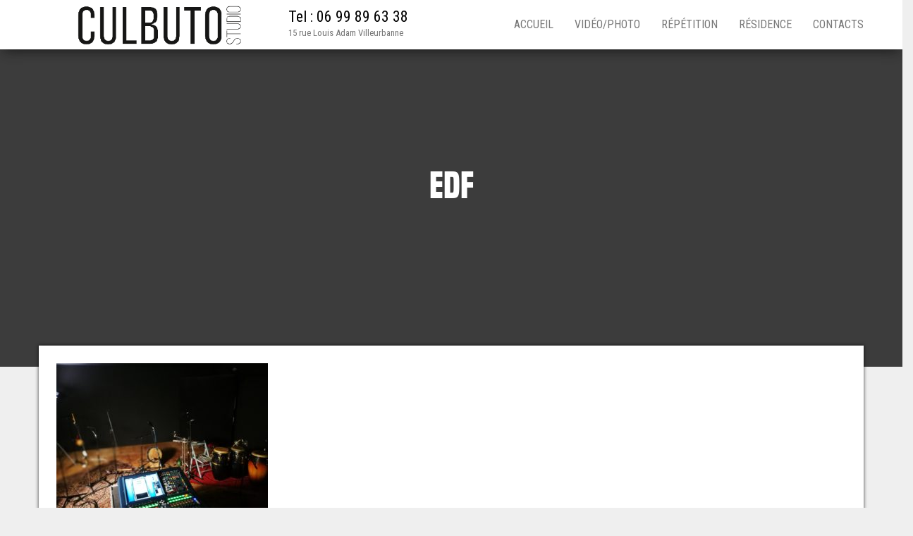

--- FILE ---
content_type: text/css
request_url: http://culbuto.fr/wp-content/uploads/useanyfont/uaf.css?ver=1768655915
body_size: 198
content:
				@font-face {
					font-family: 'built-titling';
					src: url('/wp-content/uploads/useanyfont/161004100256Built-Titling.woff') format('woff');
					  font-display: auto;
				}

				.built-titling{font-family: 'built-titling' !important;}

						h2{
					font-family: 'built-titling' !important;
				}
						h1{
					font-family: 'built-titling' !important;
				}
		

--- FILE ---
content_type: text/plain
request_url: https://www.google-analytics.com/j/collect?v=1&_v=j102&a=229968352&t=pageview&_s=1&dl=http%3A%2F%2Fculbuto.fr%2Fresidence-2%2Fedf%2F&ul=en-us%40posix&dt=edf%20-%20Tel%20%3A%2006%2099%2089%2063%2038&sr=1280x720&vp=1280x720&_u=IEBAAEABAAAAACAAI~&jid=313918113&gjid=1715973106&cid=987951572.1768999144&tid=UA-29207278-1&_gid=1196470899.1768999144&_r=1&_slc=1&z=213213744
body_size: -283
content:
2,cG-7CHHKSVFS8